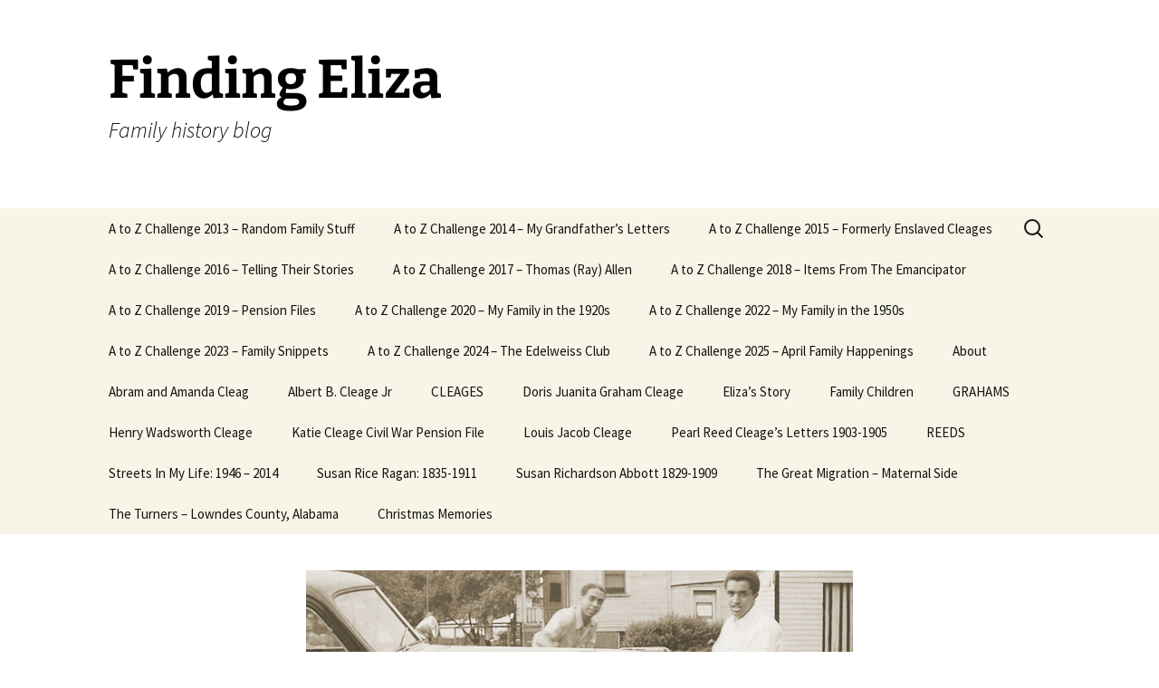

--- FILE ---
content_type: text/html; charset=UTF-8
request_url: https://findingeliza.com/archives/6133
body_size: 14451
content:
<!DOCTYPE html>
<html lang="en-US">
<head>
	<meta charset="UTF-8">
	<meta name="viewport" content="width=device-width, initial-scale=1.0">
	<title>Tennis in the Alley | Finding Eliza</title>
	<link rel="profile" href="https://gmpg.org/xfn/11">
	<link rel="pingback" href="https://findingeliza.com/xmlrpc.php">
	<meta name='robots' content='max-image-preview:large' />
	<style>img:is([sizes="auto" i], [sizes^="auto," i]) { contain-intrinsic-size: 3000px 1500px }</style>
	<link rel="alternate" type="application/rss+xml" title="Finding Eliza &raquo; Feed" href="https://findingeliza.com/feed" />
<link rel="alternate" type="application/rss+xml" title="Finding Eliza &raquo; Comments Feed" href="https://findingeliza.com/comments/feed" />
<link rel="alternate" type="application/rss+xml" title="Finding Eliza &raquo; Tennis in the Alley Comments Feed" href="https://findingeliza.com/archives/6133/feed" />
<script>
window._wpemojiSettings = {"baseUrl":"https:\/\/s.w.org\/images\/core\/emoji\/16.0.1\/72x72\/","ext":".png","svgUrl":"https:\/\/s.w.org\/images\/core\/emoji\/16.0.1\/svg\/","svgExt":".svg","source":{"concatemoji":"https:\/\/findingeliza.com\/wp-includes\/js\/wp-emoji-release.min.js?ver=6.8.3"}};
/*! This file is auto-generated */
!function(s,n){var o,i,e;function c(e){try{var t={supportTests:e,timestamp:(new Date).valueOf()};sessionStorage.setItem(o,JSON.stringify(t))}catch(e){}}function p(e,t,n){e.clearRect(0,0,e.canvas.width,e.canvas.height),e.fillText(t,0,0);var t=new Uint32Array(e.getImageData(0,0,e.canvas.width,e.canvas.height).data),a=(e.clearRect(0,0,e.canvas.width,e.canvas.height),e.fillText(n,0,0),new Uint32Array(e.getImageData(0,0,e.canvas.width,e.canvas.height).data));return t.every(function(e,t){return e===a[t]})}function u(e,t){e.clearRect(0,0,e.canvas.width,e.canvas.height),e.fillText(t,0,0);for(var n=e.getImageData(16,16,1,1),a=0;a<n.data.length;a++)if(0!==n.data[a])return!1;return!0}function f(e,t,n,a){switch(t){case"flag":return n(e,"\ud83c\udff3\ufe0f\u200d\u26a7\ufe0f","\ud83c\udff3\ufe0f\u200b\u26a7\ufe0f")?!1:!n(e,"\ud83c\udde8\ud83c\uddf6","\ud83c\udde8\u200b\ud83c\uddf6")&&!n(e,"\ud83c\udff4\udb40\udc67\udb40\udc62\udb40\udc65\udb40\udc6e\udb40\udc67\udb40\udc7f","\ud83c\udff4\u200b\udb40\udc67\u200b\udb40\udc62\u200b\udb40\udc65\u200b\udb40\udc6e\u200b\udb40\udc67\u200b\udb40\udc7f");case"emoji":return!a(e,"\ud83e\udedf")}return!1}function g(e,t,n,a){var r="undefined"!=typeof WorkerGlobalScope&&self instanceof WorkerGlobalScope?new OffscreenCanvas(300,150):s.createElement("canvas"),o=r.getContext("2d",{willReadFrequently:!0}),i=(o.textBaseline="top",o.font="600 32px Arial",{});return e.forEach(function(e){i[e]=t(o,e,n,a)}),i}function t(e){var t=s.createElement("script");t.src=e,t.defer=!0,s.head.appendChild(t)}"undefined"!=typeof Promise&&(o="wpEmojiSettingsSupports",i=["flag","emoji"],n.supports={everything:!0,everythingExceptFlag:!0},e=new Promise(function(e){s.addEventListener("DOMContentLoaded",e,{once:!0})}),new Promise(function(t){var n=function(){try{var e=JSON.parse(sessionStorage.getItem(o));if("object"==typeof e&&"number"==typeof e.timestamp&&(new Date).valueOf()<e.timestamp+604800&&"object"==typeof e.supportTests)return e.supportTests}catch(e){}return null}();if(!n){if("undefined"!=typeof Worker&&"undefined"!=typeof OffscreenCanvas&&"undefined"!=typeof URL&&URL.createObjectURL&&"undefined"!=typeof Blob)try{var e="postMessage("+g.toString()+"("+[JSON.stringify(i),f.toString(),p.toString(),u.toString()].join(",")+"));",a=new Blob([e],{type:"text/javascript"}),r=new Worker(URL.createObjectURL(a),{name:"wpTestEmojiSupports"});return void(r.onmessage=function(e){c(n=e.data),r.terminate(),t(n)})}catch(e){}c(n=g(i,f,p,u))}t(n)}).then(function(e){for(var t in e)n.supports[t]=e[t],n.supports.everything=n.supports.everything&&n.supports[t],"flag"!==t&&(n.supports.everythingExceptFlag=n.supports.everythingExceptFlag&&n.supports[t]);n.supports.everythingExceptFlag=n.supports.everythingExceptFlag&&!n.supports.flag,n.DOMReady=!1,n.readyCallback=function(){n.DOMReady=!0}}).then(function(){return e}).then(function(){var e;n.supports.everything||(n.readyCallback(),(e=n.source||{}).concatemoji?t(e.concatemoji):e.wpemoji&&e.twemoji&&(t(e.twemoji),t(e.wpemoji)))}))}((window,document),window._wpemojiSettings);
</script>
<link rel='stylesheet' id='SFMCss-css' href='https://findingeliza.com/wp-content/plugins/feedburner-alternative-and-rss-redirect/css/sfm_style.css?ver=6.8.3' media='all' />
<link rel='stylesheet' id='SFMCSS-css' href='https://findingeliza.com/wp-content/plugins/feedburner-alternative-and-rss-redirect/css/sfm_widgetStyle.css?ver=6.8.3' media='all' />
<style id='wp-emoji-styles-inline-css'>

	img.wp-smiley, img.emoji {
		display: inline !important;
		border: none !important;
		box-shadow: none !important;
		height: 1em !important;
		width: 1em !important;
		margin: 0 0.07em !important;
		vertical-align: -0.1em !important;
		background: none !important;
		padding: 0 !important;
	}
</style>
<link rel='stylesheet' id='wp-block-library-css' href='https://findingeliza.com/wp-includes/css/dist/block-library/style.min.css?ver=6.8.3' media='all' />
<style id='wp-block-library-theme-inline-css'>
.wp-block-audio :where(figcaption){color:#555;font-size:13px;text-align:center}.is-dark-theme .wp-block-audio :where(figcaption){color:#ffffffa6}.wp-block-audio{margin:0 0 1em}.wp-block-code{border:1px solid #ccc;border-radius:4px;font-family:Menlo,Consolas,monaco,monospace;padding:.8em 1em}.wp-block-embed :where(figcaption){color:#555;font-size:13px;text-align:center}.is-dark-theme .wp-block-embed :where(figcaption){color:#ffffffa6}.wp-block-embed{margin:0 0 1em}.blocks-gallery-caption{color:#555;font-size:13px;text-align:center}.is-dark-theme .blocks-gallery-caption{color:#ffffffa6}:root :where(.wp-block-image figcaption){color:#555;font-size:13px;text-align:center}.is-dark-theme :root :where(.wp-block-image figcaption){color:#ffffffa6}.wp-block-image{margin:0 0 1em}.wp-block-pullquote{border-bottom:4px solid;border-top:4px solid;color:currentColor;margin-bottom:1.75em}.wp-block-pullquote cite,.wp-block-pullquote footer,.wp-block-pullquote__citation{color:currentColor;font-size:.8125em;font-style:normal;text-transform:uppercase}.wp-block-quote{border-left:.25em solid;margin:0 0 1.75em;padding-left:1em}.wp-block-quote cite,.wp-block-quote footer{color:currentColor;font-size:.8125em;font-style:normal;position:relative}.wp-block-quote:where(.has-text-align-right){border-left:none;border-right:.25em solid;padding-left:0;padding-right:1em}.wp-block-quote:where(.has-text-align-center){border:none;padding-left:0}.wp-block-quote.is-large,.wp-block-quote.is-style-large,.wp-block-quote:where(.is-style-plain){border:none}.wp-block-search .wp-block-search__label{font-weight:700}.wp-block-search__button{border:1px solid #ccc;padding:.375em .625em}:where(.wp-block-group.has-background){padding:1.25em 2.375em}.wp-block-separator.has-css-opacity{opacity:.4}.wp-block-separator{border:none;border-bottom:2px solid;margin-left:auto;margin-right:auto}.wp-block-separator.has-alpha-channel-opacity{opacity:1}.wp-block-separator:not(.is-style-wide):not(.is-style-dots){width:100px}.wp-block-separator.has-background:not(.is-style-dots){border-bottom:none;height:1px}.wp-block-separator.has-background:not(.is-style-wide):not(.is-style-dots){height:2px}.wp-block-table{margin:0 0 1em}.wp-block-table td,.wp-block-table th{word-break:normal}.wp-block-table :where(figcaption){color:#555;font-size:13px;text-align:center}.is-dark-theme .wp-block-table :where(figcaption){color:#ffffffa6}.wp-block-video :where(figcaption){color:#555;font-size:13px;text-align:center}.is-dark-theme .wp-block-video :where(figcaption){color:#ffffffa6}.wp-block-video{margin:0 0 1em}:root :where(.wp-block-template-part.has-background){margin-bottom:0;margin-top:0;padding:1.25em 2.375em}
</style>
<style id='classic-theme-styles-inline-css'>
/*! This file is auto-generated */
.wp-block-button__link{color:#fff;background-color:#32373c;border-radius:9999px;box-shadow:none;text-decoration:none;padding:calc(.667em + 2px) calc(1.333em + 2px);font-size:1.125em}.wp-block-file__button{background:#32373c;color:#fff;text-decoration:none}
</style>
<style id='global-styles-inline-css'>
:root{--wp--preset--aspect-ratio--square: 1;--wp--preset--aspect-ratio--4-3: 4/3;--wp--preset--aspect-ratio--3-4: 3/4;--wp--preset--aspect-ratio--3-2: 3/2;--wp--preset--aspect-ratio--2-3: 2/3;--wp--preset--aspect-ratio--16-9: 16/9;--wp--preset--aspect-ratio--9-16: 9/16;--wp--preset--color--black: #000000;--wp--preset--color--cyan-bluish-gray: #abb8c3;--wp--preset--color--white: #fff;--wp--preset--color--pale-pink: #f78da7;--wp--preset--color--vivid-red: #cf2e2e;--wp--preset--color--luminous-vivid-orange: #ff6900;--wp--preset--color--luminous-vivid-amber: #fcb900;--wp--preset--color--light-green-cyan: #7bdcb5;--wp--preset--color--vivid-green-cyan: #00d084;--wp--preset--color--pale-cyan-blue: #8ed1fc;--wp--preset--color--vivid-cyan-blue: #0693e3;--wp--preset--color--vivid-purple: #9b51e0;--wp--preset--color--dark-gray: #141412;--wp--preset--color--red: #bc360a;--wp--preset--color--medium-orange: #db572f;--wp--preset--color--light-orange: #ea9629;--wp--preset--color--yellow: #fbca3c;--wp--preset--color--dark-brown: #220e10;--wp--preset--color--medium-brown: #722d19;--wp--preset--color--light-brown: #eadaa6;--wp--preset--color--beige: #e8e5ce;--wp--preset--color--off-white: #f7f5e7;--wp--preset--gradient--vivid-cyan-blue-to-vivid-purple: linear-gradient(135deg,rgba(6,147,227,1) 0%,rgb(155,81,224) 100%);--wp--preset--gradient--light-green-cyan-to-vivid-green-cyan: linear-gradient(135deg,rgb(122,220,180) 0%,rgb(0,208,130) 100%);--wp--preset--gradient--luminous-vivid-amber-to-luminous-vivid-orange: linear-gradient(135deg,rgba(252,185,0,1) 0%,rgba(255,105,0,1) 100%);--wp--preset--gradient--luminous-vivid-orange-to-vivid-red: linear-gradient(135deg,rgba(255,105,0,1) 0%,rgb(207,46,46) 100%);--wp--preset--gradient--very-light-gray-to-cyan-bluish-gray: linear-gradient(135deg,rgb(238,238,238) 0%,rgb(169,184,195) 100%);--wp--preset--gradient--cool-to-warm-spectrum: linear-gradient(135deg,rgb(74,234,220) 0%,rgb(151,120,209) 20%,rgb(207,42,186) 40%,rgb(238,44,130) 60%,rgb(251,105,98) 80%,rgb(254,248,76) 100%);--wp--preset--gradient--blush-light-purple: linear-gradient(135deg,rgb(255,206,236) 0%,rgb(152,150,240) 100%);--wp--preset--gradient--blush-bordeaux: linear-gradient(135deg,rgb(254,205,165) 0%,rgb(254,45,45) 50%,rgb(107,0,62) 100%);--wp--preset--gradient--luminous-dusk: linear-gradient(135deg,rgb(255,203,112) 0%,rgb(199,81,192) 50%,rgb(65,88,208) 100%);--wp--preset--gradient--pale-ocean: linear-gradient(135deg,rgb(255,245,203) 0%,rgb(182,227,212) 50%,rgb(51,167,181) 100%);--wp--preset--gradient--electric-grass: linear-gradient(135deg,rgb(202,248,128) 0%,rgb(113,206,126) 100%);--wp--preset--gradient--midnight: linear-gradient(135deg,rgb(2,3,129) 0%,rgb(40,116,252) 100%);--wp--preset--gradient--autumn-brown: linear-gradient(135deg, rgba(226,45,15,1) 0%, rgba(158,25,13,1) 100%);--wp--preset--gradient--sunset-yellow: linear-gradient(135deg, rgba(233,139,41,1) 0%, rgba(238,179,95,1) 100%);--wp--preset--gradient--light-sky: linear-gradient(135deg,rgba(228,228,228,1.0) 0%,rgba(208,225,252,1.0) 100%);--wp--preset--gradient--dark-sky: linear-gradient(135deg,rgba(0,0,0,1.0) 0%,rgba(56,61,69,1.0) 100%);--wp--preset--font-size--small: 13px;--wp--preset--font-size--medium: 20px;--wp--preset--font-size--large: 36px;--wp--preset--font-size--x-large: 42px;--wp--preset--spacing--20: 0.44rem;--wp--preset--spacing--30: 0.67rem;--wp--preset--spacing--40: 1rem;--wp--preset--spacing--50: 1.5rem;--wp--preset--spacing--60: 2.25rem;--wp--preset--spacing--70: 3.38rem;--wp--preset--spacing--80: 5.06rem;--wp--preset--shadow--natural: 6px 6px 9px rgba(0, 0, 0, 0.2);--wp--preset--shadow--deep: 12px 12px 50px rgba(0, 0, 0, 0.4);--wp--preset--shadow--sharp: 6px 6px 0px rgba(0, 0, 0, 0.2);--wp--preset--shadow--outlined: 6px 6px 0px -3px rgba(255, 255, 255, 1), 6px 6px rgba(0, 0, 0, 1);--wp--preset--shadow--crisp: 6px 6px 0px rgba(0, 0, 0, 1);}:where(.is-layout-flex){gap: 0.5em;}:where(.is-layout-grid){gap: 0.5em;}body .is-layout-flex{display: flex;}.is-layout-flex{flex-wrap: wrap;align-items: center;}.is-layout-flex > :is(*, div){margin: 0;}body .is-layout-grid{display: grid;}.is-layout-grid > :is(*, div){margin: 0;}:where(.wp-block-columns.is-layout-flex){gap: 2em;}:where(.wp-block-columns.is-layout-grid){gap: 2em;}:where(.wp-block-post-template.is-layout-flex){gap: 1.25em;}:where(.wp-block-post-template.is-layout-grid){gap: 1.25em;}.has-black-color{color: var(--wp--preset--color--black) !important;}.has-cyan-bluish-gray-color{color: var(--wp--preset--color--cyan-bluish-gray) !important;}.has-white-color{color: var(--wp--preset--color--white) !important;}.has-pale-pink-color{color: var(--wp--preset--color--pale-pink) !important;}.has-vivid-red-color{color: var(--wp--preset--color--vivid-red) !important;}.has-luminous-vivid-orange-color{color: var(--wp--preset--color--luminous-vivid-orange) !important;}.has-luminous-vivid-amber-color{color: var(--wp--preset--color--luminous-vivid-amber) !important;}.has-light-green-cyan-color{color: var(--wp--preset--color--light-green-cyan) !important;}.has-vivid-green-cyan-color{color: var(--wp--preset--color--vivid-green-cyan) !important;}.has-pale-cyan-blue-color{color: var(--wp--preset--color--pale-cyan-blue) !important;}.has-vivid-cyan-blue-color{color: var(--wp--preset--color--vivid-cyan-blue) !important;}.has-vivid-purple-color{color: var(--wp--preset--color--vivid-purple) !important;}.has-black-background-color{background-color: var(--wp--preset--color--black) !important;}.has-cyan-bluish-gray-background-color{background-color: var(--wp--preset--color--cyan-bluish-gray) !important;}.has-white-background-color{background-color: var(--wp--preset--color--white) !important;}.has-pale-pink-background-color{background-color: var(--wp--preset--color--pale-pink) !important;}.has-vivid-red-background-color{background-color: var(--wp--preset--color--vivid-red) !important;}.has-luminous-vivid-orange-background-color{background-color: var(--wp--preset--color--luminous-vivid-orange) !important;}.has-luminous-vivid-amber-background-color{background-color: var(--wp--preset--color--luminous-vivid-amber) !important;}.has-light-green-cyan-background-color{background-color: var(--wp--preset--color--light-green-cyan) !important;}.has-vivid-green-cyan-background-color{background-color: var(--wp--preset--color--vivid-green-cyan) !important;}.has-pale-cyan-blue-background-color{background-color: var(--wp--preset--color--pale-cyan-blue) !important;}.has-vivid-cyan-blue-background-color{background-color: var(--wp--preset--color--vivid-cyan-blue) !important;}.has-vivid-purple-background-color{background-color: var(--wp--preset--color--vivid-purple) !important;}.has-black-border-color{border-color: var(--wp--preset--color--black) !important;}.has-cyan-bluish-gray-border-color{border-color: var(--wp--preset--color--cyan-bluish-gray) !important;}.has-white-border-color{border-color: var(--wp--preset--color--white) !important;}.has-pale-pink-border-color{border-color: var(--wp--preset--color--pale-pink) !important;}.has-vivid-red-border-color{border-color: var(--wp--preset--color--vivid-red) !important;}.has-luminous-vivid-orange-border-color{border-color: var(--wp--preset--color--luminous-vivid-orange) !important;}.has-luminous-vivid-amber-border-color{border-color: var(--wp--preset--color--luminous-vivid-amber) !important;}.has-light-green-cyan-border-color{border-color: var(--wp--preset--color--light-green-cyan) !important;}.has-vivid-green-cyan-border-color{border-color: var(--wp--preset--color--vivid-green-cyan) !important;}.has-pale-cyan-blue-border-color{border-color: var(--wp--preset--color--pale-cyan-blue) !important;}.has-vivid-cyan-blue-border-color{border-color: var(--wp--preset--color--vivid-cyan-blue) !important;}.has-vivid-purple-border-color{border-color: var(--wp--preset--color--vivid-purple) !important;}.has-vivid-cyan-blue-to-vivid-purple-gradient-background{background: var(--wp--preset--gradient--vivid-cyan-blue-to-vivid-purple) !important;}.has-light-green-cyan-to-vivid-green-cyan-gradient-background{background: var(--wp--preset--gradient--light-green-cyan-to-vivid-green-cyan) !important;}.has-luminous-vivid-amber-to-luminous-vivid-orange-gradient-background{background: var(--wp--preset--gradient--luminous-vivid-amber-to-luminous-vivid-orange) !important;}.has-luminous-vivid-orange-to-vivid-red-gradient-background{background: var(--wp--preset--gradient--luminous-vivid-orange-to-vivid-red) !important;}.has-very-light-gray-to-cyan-bluish-gray-gradient-background{background: var(--wp--preset--gradient--very-light-gray-to-cyan-bluish-gray) !important;}.has-cool-to-warm-spectrum-gradient-background{background: var(--wp--preset--gradient--cool-to-warm-spectrum) !important;}.has-blush-light-purple-gradient-background{background: var(--wp--preset--gradient--blush-light-purple) !important;}.has-blush-bordeaux-gradient-background{background: var(--wp--preset--gradient--blush-bordeaux) !important;}.has-luminous-dusk-gradient-background{background: var(--wp--preset--gradient--luminous-dusk) !important;}.has-pale-ocean-gradient-background{background: var(--wp--preset--gradient--pale-ocean) !important;}.has-electric-grass-gradient-background{background: var(--wp--preset--gradient--electric-grass) !important;}.has-midnight-gradient-background{background: var(--wp--preset--gradient--midnight) !important;}.has-small-font-size{font-size: var(--wp--preset--font-size--small) !important;}.has-medium-font-size{font-size: var(--wp--preset--font-size--medium) !important;}.has-large-font-size{font-size: var(--wp--preset--font-size--large) !important;}.has-x-large-font-size{font-size: var(--wp--preset--font-size--x-large) !important;}
:where(.wp-block-post-template.is-layout-flex){gap: 1.25em;}:where(.wp-block-post-template.is-layout-grid){gap: 1.25em;}
:where(.wp-block-columns.is-layout-flex){gap: 2em;}:where(.wp-block-columns.is-layout-grid){gap: 2em;}
:root :where(.wp-block-pullquote){font-size: 1.5em;line-height: 1.6;}
</style>
<link rel='stylesheet' id='twentythirteen-fonts-css' href='https://findingeliza.com/wp-content/themes/twentythirteen/fonts/source-sans-pro-plus-bitter.css?ver=20230328' media='all' />
<link rel='stylesheet' id='genericons-css' href='https://findingeliza.com/wp-content/themes/twentythirteen/genericons/genericons.css?ver=3.0.3' media='all' />
<link rel='stylesheet' id='twentythirteen-style-css' href='https://findingeliza.com/wp-content/themes/twentythirteen/style.css?ver=20250415' media='all' />
<link rel='stylesheet' id='twentythirteen-block-style-css' href='https://findingeliza.com/wp-content/themes/twentythirteen/css/blocks.css?ver=20240520' media='all' />
<!--n2css--><!--n2js--><script src="https://findingeliza.com/wp-includes/js/jquery/jquery.min.js?ver=3.7.1" id="jquery-core-js"></script>
<script src="https://findingeliza.com/wp-includes/js/jquery/jquery-migrate.min.js?ver=3.4.1" id="jquery-migrate-js"></script>
<script src="https://findingeliza.com/wp-content/themes/twentythirteen/js/functions.js?ver=20230526" id="twentythirteen-script-js" defer data-wp-strategy="defer"></script>
<link rel="https://api.w.org/" href="https://findingeliza.com/wp-json/" /><link rel="alternate" title="JSON" type="application/json" href="https://findingeliza.com/wp-json/wp/v2/posts/6133" /><link rel="EditURI" type="application/rsd+xml" title="RSD" href="https://findingeliza.com/xmlrpc.php?rsd" />
<meta name="generator" content="WordPress 6.8.3" />
<link rel="canonical" href="https://findingeliza.com/archives/6133" />
<link rel='shortlink' href='https://findingeliza.com/?p=6133' />
<link rel="alternate" title="oEmbed (JSON)" type="application/json+oembed" href="https://findingeliza.com/wp-json/oembed/1.0/embed?url=https%3A%2F%2Ffindingeliza.com%2Farchives%2F6133" />
<link rel="alternate" title="oEmbed (XML)" type="text/xml+oembed" href="https://findingeliza.com/wp-json/oembed/1.0/embed?url=https%3A%2F%2Ffindingeliza.com%2Farchives%2F6133&#038;format=xml" />
 <meta name="follow.[base64]" content="H2WSBWuFsKw4amLSUNNg"/>		<style type="text/css">
						ol.footnotes>li {list-style-type:decimal;}
						ol.footnotes { color:#666666; }
ol.footnotes li { font-size:80%; }
		</style>
		<meta name="pinterest" content="nopin" />
	<style type="text/css" id="twentythirteen-header-css">
			.site-title,
		.site-description {
			color: #000000;
		}
		</style>
	<link rel="icon" href="https://findingeliza.com/wp-content/uploads/2020/04/cropped-FINDING-ELIZA-LOGO-32x32.jpg" sizes="32x32" />
<link rel="icon" href="https://findingeliza.com/wp-content/uploads/2020/04/cropped-FINDING-ELIZA-LOGO-192x192.jpg" sizes="192x192" />
<link rel="apple-touch-icon" href="https://findingeliza.com/wp-content/uploads/2020/04/cropped-FINDING-ELIZA-LOGO-180x180.jpg" />
<meta name="msapplication-TileImage" content="https://findingeliza.com/wp-content/uploads/2020/04/cropped-FINDING-ELIZA-LOGO-270x270.jpg" />
</head>

<body class="wp-singular post-template-default single single-post postid-6133 single-format-standard wp-embed-responsive wp-theme-twentythirteen single-author">
		<div id="page" class="hfeed site">
		<a class="screen-reader-text skip-link" href="#content">
			Skip to content		</a>
		<header id="masthead" class="site-header">
					<a class="home-link" href="https://findingeliza.com/" rel="home" >
				<h1 class="site-title">Finding Eliza</h1>
				<h2 class="site-description">Family history blog</h2>
			</a>

			<div id="navbar" class="navbar">
				<nav id="site-navigation" class="navigation main-navigation">
					<button class="menu-toggle">Menu</button>
					<div id="primary-menu" class="nav-menu"><ul>
<li class="page_item page-item-28624"><a href="https://findingeliza.com/a-to-z-challenge-2013">A to Z Challenge 2013 &#8211; Random Family Stuff</a></li>
<li class="page_item page-item-28622"><a href="https://findingeliza.com/a-to-z-challenge-2014">A to Z Challenge 2014 &#8211; My Grandfather&#8217;s Letters</a></li>
<li class="page_item page-item-28620"><a href="https://findingeliza.com/a-to-z-challenge-2015">A to Z Challenge 2015 &#8211; Formerly Enslaved Cleages</a></li>
<li class="page_item page-item-28616"><a href="https://findingeliza.com/a-to-z-challenge-2016">A to Z Challenge 2016 &#8211; Telling Their Stories</a></li>
<li class="page_item page-item-28611"><a href="https://findingeliza.com/a-to-z-challenge-2017">A to Z Challenge 2017 &#8211; Thomas (Ray) Allen</a></li>
<li class="page_item page-item-28608"><a href="https://findingeliza.com/a-to-z-challenge-2018">A to Z Challenge 2018 &#8211; Items From The Emancipator</a></li>
<li class="page_item page-item-28600"><a href="https://findingeliza.com/a-to-z-challenge-2019">A to Z Challenge 2019 &#8211; Pension Files</a></li>
<li class="page_item page-item-32872"><a href="https://findingeliza.com/a-to-z-challenge-2020">A to Z Challenge 2020 &#8211; My Family in the 1920s</a></li>
<li class="page_item page-item-37052"><a href="https://findingeliza.com/a-to-z-challenge-2022">A to Z Challenge 2022 &#8211; My Family in the 1950s</a></li>
<li class="page_item page-item-41139"><a href="https://findingeliza.com/a-to-z-challenge-2023">A to Z Challenge 2023 &#8211; Family Snippets</a></li>
<li class="page_item page-item-37413"><a href="https://findingeliza.com/the-edelweiss-club">A to Z Challenge 2024 &#8211; The Edelweiss Club</a></li>
<li class="page_item page-item-46080"><a href="https://findingeliza.com/a-to-z-challenge-2025-april-family-happenings">A to Z Challenge 2025 &#8211; April Family Happenings</a></li>
<li class="page_item page-item-318"><a href="https://findingeliza.com/about">About</a></li>
<li class="page_item page-item-38051"><a href="https://findingeliza.com/abram-and-amanda-cleag">Abram and Amanda Cleag</a></li>
<li class="page_item page-item-30844"><a href="https://findingeliza.com/rev-albert-b-cleage-jr-aka-jaramogi-abebe-ajeman">Albert B. Cleage Jr</a></li>
<li class="page_item page-item-20024"><a href="https://findingeliza.com/my-cleages">CLEAGES</a></li>
<li class="page_item page-item-40116"><a href="https://findingeliza.com/doris-juanita-graham-cleage">Doris Juanita Graham Cleage</a></li>
<li class="page_item page-item-19997"><a href="https://findingeliza.com/elizas-story">Eliza&#8217;s Story</a></li>
<li class="page_item page-item-46351"><a href="https://findingeliza.com/family-children">Family Children</a></li>
<li class="page_item page-item-44710"><a href="https://findingeliza.com/grahams">GRAHAMS</a></li>
<li class="page_item page-item-40199"><a href="https://findingeliza.com/henry-wadsworth-cleage">Henry Wadsworth Cleage</a></li>
<li class="page_item page-item-27599"><a href="https://findingeliza.com/cleage-civil-war-pension-files">Katie Cleage Civil War Pension File</a></li>
<li class="page_item page-item-46715"><a href="https://findingeliza.com/louis-jacob-cleage">Louis Jacob Cleage</a></li>
<li class="page_item page-item-28132"><a href="https://findingeliza.com/pearl-reed-cleages-letters-1903-1905">Pearl Reed Cleage&#8217;s Letters 1903-1905</a></li>
<li class="page_item page-item-20016"><a href="https://findingeliza.com/the-reeds">REEDS</a></li>
<li class="page_item page-item-19999"><a href="https://findingeliza.com/streets-in-my-life-1946-2014">Streets In My Life: 1946 – 2014</a></li>
<li class="page_item page-item-28955"><a href="https://findingeliza.com/susan-rice-ragan-1835-1911">Susan Rice Ragan: 1835-1911</a></li>
<li class="page_item page-item-35100"><a href="https://findingeliza.com/susan-richardson-abbott-1829-1909">Susan Richardson Abbott 1829-1909</a></li>
<li class="page_item page-item-33023"><a href="https://findingeliza.com/the-great-migration">The Great Migration &#8211; Maternal Side</a></li>
<li class="page_item page-item-30724"><a href="https://findingeliza.com/the-turners-lowndes-county-alabama">The Turners &#8211; Lowndes County, Alabama</a></li>
<li class="page_item page-item-20904"><a href="https://findingeliza.com/christmas-memories">Christmas Memories</a></li>
</ul></div>
					<form role="search" method="get" class="search-form" action="https://findingeliza.com/">
				<label>
					<span class="screen-reader-text">Search for:</span>
					<input type="search" class="search-field" placeholder="Search &hellip;" value="" name="s" />
				</label>
				<input type="submit" class="search-submit" value="Search" />
			</form>				</nav><!-- #site-navigation -->
			</div><!-- #navbar -->
		</header><!-- #masthead -->

		<div id="main" class="site-main">

	<div id="primary" class="content-area">
		<div id="content" class="site-content" role="main">

			
				
<article id="post-6133" class="post-6133 post type-post status-publish format-standard has-post-thumbnail hentry category-cleages category-sepia-saturday-2 tag-hugh-cleage">
	<header class="entry-header">
				<div class="entry-thumbnail">
			<img width="604" height="127" src="https://findingeliza.com/wp-content/uploads/2012/06/header_Hugh_pontiac.jpg" class="attachment-post-thumbnail size-post-thumbnail wp-post-image" alt="" decoding="async" fetchpriority="high" srcset="https://findingeliza.com/wp-content/uploads/2012/06/header_Hugh_pontiac.jpg 940w, https://findingeliza.com/wp-content/uploads/2012/06/header_Hugh_pontiac-300x63.jpg 300w" sizes="(max-width: 604px) 100vw, 604px" />		</div>
		
				<h1 class="entry-title">Tennis in the Alley</h1>
		
		<div class="entry-meta">
			<span class="date"><a href="https://findingeliza.com/archives/6133" title="Permalink to Tennis in the Alley" rel="bookmark"><time class="entry-date" datetime="2012-06-27T22:37:51-04:00">June 27, 2012</time></a></span><span class="categories-links"><a href="https://findingeliza.com/archives/category/cleages" rel="category tag">Cleages</a>, <a href="https://findingeliza.com/archives/category/sepia-saturday-2" rel="category tag">sepia saturday</a></span><span class="tags-links"><a href="https://findingeliza.com/archives/tag/hugh-cleage" rel="tag">#Hugh Cleage</a></span><span class="author vcard"><a class="url fn n" href="https://findingeliza.com/archives/author/admin" title="View all posts by Kristin" rel="author">Kristin</a></span>					</div><!-- .entry-meta -->
	</header><!-- .entry-header -->

		<div class="entry-content">
		<p>My Uncle Hugh Cleage playing tennis  in the alley behind their house on Scotten. Seems to be quite dressed up for alley tennis.  I don&#8217;t know  who he is playing with.</p>
<p><a href="https://findingeliza.com/wp-content/uploads/2012/06/hugh_tennis2.jpg"><img decoding="async" class="aligncenter size-full wp-image-6134" title="hugh_tennis2" src="https://findingeliza.com/wp-content/uploads/2012/06/hugh_tennis2.jpg" alt="" width="412" height="816" srcset="https://findingeliza.com/wp-content/uploads/2012/06/hugh_tennis2.jpg 412w, https://findingeliza.com/wp-content/uploads/2012/06/hugh_tennis2-151x300.jpg 151w" sizes="(max-width: 412px) 100vw, 412px" /></a><a href="https://findingeliza.com/wp-content/uploads/2012/06/hugh_tennis.jpg"><img decoding="async" class="aligncenter size-full wp-image-6136" title="hugh_tennis" src="https://findingeliza.com/wp-content/uploads/2012/06/hugh_tennis.jpg" alt="" width="412" height="809" /></a></p>
<figure id="attachment_6135" aria-describedby="caption-attachment-6135" style="width: 300px" class="wp-caption aligncenter"><a href="http://sepiasaturday.blogspot.com/2012/06/sepia-saturday-132-30-june-2012.html" target="_blank" rel="noopener noreferrer"><img loading="lazy" decoding="async" class="wp-image-6135 " title="2012.06W.59" src="https://findingeliza.com/wp-content/uploads/2012/06/2012.06W.59-300x120.jpg" alt="" width="300" height="120" srcset="https://findingeliza.com/wp-content/uploads/2012/06/2012.06W.59-300x120.jpg 300w, https://findingeliza.com/wp-content/uploads/2012/06/2012.06W.59.jpg 320w" sizes="auto, (max-width: 300px) 100vw, 300px" /></a><figcaption id="caption-attachment-6135" class="wp-caption-text">Click to find more Sepia Saturday posts.</figcaption></figure>
<p>&nbsp;</p>
	</div><!-- .entry-content -->
	
	<footer class="entry-meta">
		
			</footer><!-- .entry-meta -->
</article><!-- #post -->
						<nav class="navigation post-navigation">
		<h1 class="screen-reader-text">
			Post navigation		</h1>
		<div class="nav-links">

			<a href="https://findingeliza.com/archives/6109" rel="prev"><span class="meta-nav">&larr;</span> Summer 1949</a>			<a href="https://findingeliza.com/archives/6144" rel="next">Swimming Through the Years <span class="meta-nav">&rarr;</span></a>
		</div><!-- .nav-links -->
	</nav><!-- .navigation -->
						
<div id="comments" class="comments-area">

			<h2 class="comments-title">
			24 thoughts on &ldquo;<span>Tennis in the Alley</span>&rdquo;		</h2>

		<ol class="comment-list">
					<li id="comment-5824" class="comment even thread-even depth-1 parent">
			<article id="div-comment-5824" class="comment-body">
				<footer class="comment-meta">
					<div class="comment-author vcard">
						<img alt='' src='https://secure.gravatar.com/avatar/601126d9eea69898049d612a94d1b46f5a685a8d146b0bf9aaee899e9a4d51a4?s=74&#038;d=mm&#038;r=g' srcset='https://secure.gravatar.com/avatar/601126d9eea69898049d612a94d1b46f5a685a8d146b0bf9aaee899e9a4d51a4?s=148&#038;d=mm&#038;r=g 2x' class='avatar avatar-74 photo' height='74' width='74' loading='lazy' decoding='async'/>						<b class="fn"><a href="http://oregongiftsofcomfortandjoy.blogspot.com" class="url" rel="ugc external nofollow">Kathy Matthews</a></b> <span class="says">says:</span>					</div><!-- .comment-author -->

					<div class="comment-metadata">
						<a href="https://findingeliza.com/archives/6133#comment-5824"><time datetime="2012-06-28T09:57:33-04:00">June 28, 2012 at 9:57 am</time></a>					</div><!-- .comment-metadata -->

									</footer><!-- .comment-meta -->

				<div class="comment-content">
					<p>Great pictures!  Maybe he was doing a photo-shoot?  The spectator under the telephone pole is dressed much more casually.  </p>
<p>Kathy M.</p>
				</div><!-- .comment-content -->

							</article><!-- .comment-body -->
		<ol class="children">
		<li id="comment-5826" class="comment byuser comment-author-admin bypostauthor odd alt depth-2">
			<article id="div-comment-5826" class="comment-body">
				<footer class="comment-meta">
					<div class="comment-author vcard">
						<img src="https://findingeliza.com/wp-content/plugins/user-avatar/user-avatar-pic.php?src=https://findingeliza.com/wp-content/uploads/avatars/1/1745718394-bpfull.jpg&#038;w=74&#038;id=1&#038;random=1745718394" alt="" class=" avatar  avatar-74  photo user-1-avatar" width="74" height="74" />						<b class="fn"><a href="http://findingeliza.com/" class="url" rel="ugc">Kristin</a></b> <span class="says">says:</span>					</div><!-- .comment-author -->

					<div class="comment-metadata">
						<a href="https://findingeliza.com/archives/6133#comment-5826"><time datetime="2012-06-28T10:48:30-04:00">June 28, 2012 at 10:48 am</time></a>					</div><!-- .comment-metadata -->

									</footer><!-- .comment-meta -->

				<div class="comment-content">
					<p>I thought the guy under the telephone pole also had a tennis racket but it might be part of the car. Maybe he was demonstrating for someone. Or maybe he knew I would need a family photo for Sepia Saturday #132 in 2012 and he did it just for me!</p>
				</div><!-- .comment-content -->

							</article><!-- .comment-body -->
		</li><!-- #comment-## -->
</ol><!-- .children -->
</li><!-- #comment-## -->
		<li id="comment-5842" class="comment even thread-odd thread-alt depth-1">
			<article id="div-comment-5842" class="comment-body">
				<footer class="comment-meta">
					<div class="comment-author vcard">
						<img alt='' src='https://secure.gravatar.com/avatar/3a4301154081099c2a9aafccb3ba84c5f650939b0d615ef8d697a3040ed38267?s=74&#038;d=mm&#038;r=g' srcset='https://secure.gravatar.com/avatar/3a4301154081099c2a9aafccb3ba84c5f650939b0d615ef8d697a3040ed38267?s=148&#038;d=mm&#038;r=g 2x' class='avatar avatar-74 photo' height='74' width='74' loading='lazy' decoding='async'/>						<b class="fn"><a href="http://postcardy.blogspot.com/" class="url" rel="ugc external nofollow">postcardy</a></b> <span class="says">says:</span>					</div><!-- .comment-author -->

					<div class="comment-metadata">
						<a href="https://findingeliza.com/archives/6133#comment-5842"><time datetime="2012-06-28T15:28:54-04:00">June 28, 2012 at 3:28 pm</time></a>					</div><!-- .comment-metadata -->

									</footer><!-- .comment-meta -->

				<div class="comment-content">
					<p>That does look like unusual tennis attire.</p>
				</div><!-- .comment-content -->

							</article><!-- .comment-body -->
		</li><!-- #comment-## -->
		<li id="comment-5844" class="comment odd alt thread-even depth-1 parent">
			<article id="div-comment-5844" class="comment-body">
				<footer class="comment-meta">
					<div class="comment-author vcard">
						<img alt='' src='https://secure.gravatar.com/avatar/6924b2f3e518f21b0f78de393e56b8cda704b26c4581ee6316452c8142c9053c?s=74&#038;d=mm&#038;r=g' srcset='https://secure.gravatar.com/avatar/6924b2f3e518f21b0f78de393e56b8cda704b26c4581ee6316452c8142c9053c?s=148&#038;d=mm&#038;r=g 2x' class='avatar avatar-74 photo' height='74' width='74' loading='lazy' decoding='async'/>						<b class="fn">Nancy Javier</b> <span class="says">says:</span>					</div><!-- .comment-author -->

					<div class="comment-metadata">
						<a href="https://findingeliza.com/archives/6133#comment-5844"><time datetime="2012-06-28T17:30:08-04:00">June 28, 2012 at 5:30 pm</time></a>					</div><!-- .comment-metadata -->

									</footer><!-- .comment-meta -->

				<div class="comment-content">
					<p>Hi Kristin,<br />
Great pics. I think the other guy is definitely holding a tennis racket. They look like they&#8217;re actually playing a game the way they&#8217;re spaced out. But your uncle really should get a good pair of Addidas shoes! Playing in those good shoes in the alley would have ruined his shine.<br />
Nancy</p>
				</div><!-- .comment-content -->

							</article><!-- .comment-body -->
		<ol class="children">
		<li id="comment-5871" class="comment byuser comment-author-admin bypostauthor even depth-2">
			<article id="div-comment-5871" class="comment-body">
				<footer class="comment-meta">
					<div class="comment-author vcard">
						<img src="https://findingeliza.com/wp-content/plugins/user-avatar/user-avatar-pic.php?src=https://findingeliza.com/wp-content/uploads/avatars/1/1745718394-bpfull.jpg&#038;w=74&#038;id=1&#038;random=1745718394" alt="" class=" avatar  avatar-74  photo user-1-avatar" width="74" height="74" />						<b class="fn"><a href="http://findingeliza.com/" class="url" rel="ugc">Kristin</a></b> <span class="says">says:</span>					</div><!-- .comment-author -->

					<div class="comment-metadata">
						<a href="https://findingeliza.com/archives/6133#comment-5871"><time datetime="2012-06-29T10:31:31-04:00">June 29, 2012 at 10:31 am</time></a>					</div><!-- .comment-metadata -->

									</footer><!-- .comment-meta -->

				<div class="comment-content">
					<p>Did they even have addidas shoes in the 1940s?  ;-D</p>
				</div><!-- .comment-content -->

							</article><!-- .comment-body -->
		</li><!-- #comment-## -->
</ol><!-- .children -->
</li><!-- #comment-## -->
		<li id="comment-5866" class="comment odd alt thread-odd thread-alt depth-1 parent">
			<article id="div-comment-5866" class="comment-body">
				<footer class="comment-meta">
					<div class="comment-author vcard">
						<img alt='' src='https://secure.gravatar.com/avatar/dacb686ed9cdd9c01b9851335f35c5255d52ca87d44d19669919fa33e96e0c70?s=74&#038;d=mm&#038;r=g' srcset='https://secure.gravatar.com/avatar/dacb686ed9cdd9c01b9851335f35c5255d52ca87d44d19669919fa33e96e0c70?s=148&#038;d=mm&#038;r=g 2x' class='avatar avatar-74 photo' height='74' width='74' loading='lazy' decoding='async'/>						<b class="fn"><a href="http://jollettetc.blogspot.com" class="url" rel="ugc external nofollow">Wendy</a></b> <span class="says">says:</span>					</div><!-- .comment-author -->

					<div class="comment-metadata">
						<a href="https://findingeliza.com/archives/6133#comment-5866"><time datetime="2012-06-29T07:11:15-04:00">June 29, 2012 at 7:11 am</time></a>					</div><!-- .comment-metadata -->

									</footer><!-- .comment-meta -->

				<div class="comment-content">
					<p>I think your uncle was on his way somewhere else and stopped to show the other guy how it&#8217;s done.  He seems to have a good backhand.</p>
				</div><!-- .comment-content -->

							</article><!-- .comment-body -->
		<ol class="children">
		<li id="comment-5872" class="comment byuser comment-author-admin bypostauthor even depth-2">
			<article id="div-comment-5872" class="comment-body">
				<footer class="comment-meta">
					<div class="comment-author vcard">
						<img src="https://findingeliza.com/wp-content/plugins/user-avatar/user-avatar-pic.php?src=https://findingeliza.com/wp-content/uploads/avatars/1/1745718394-bpfull.jpg&#038;w=74&#038;id=1&#038;random=1745718394" alt="" class=" avatar  avatar-74  photo user-1-avatar" width="74" height="74" />						<b class="fn"><a href="http://findingeliza.com/" class="url" rel="ugc">Kristin</a></b> <span class="says">says:</span>					</div><!-- .comment-author -->

					<div class="comment-metadata">
						<a href="https://findingeliza.com/archives/6133#comment-5872"><time datetime="2012-06-29T10:31:53-04:00">June 29, 2012 at 10:31 am</time></a>					</div><!-- .comment-metadata -->

									</footer><!-- .comment-meta -->

				<div class="comment-content">
					<p>Sounds reasonable.</p>
				</div><!-- .comment-content -->

							</article><!-- .comment-body -->
		</li><!-- #comment-## -->
</ol><!-- .children -->
</li><!-- #comment-## -->
		<li id="comment-5868" class="comment odd alt thread-even depth-1">
			<article id="div-comment-5868" class="comment-body">
				<footer class="comment-meta">
					<div class="comment-author vcard">
						<img alt='' src='https://secure.gravatar.com/avatar/1698cd5b29653521418f2f85b9dd983913cbbc35cf345512f0de8f363265ec9b?s=74&#038;d=mm&#038;r=g' srcset='https://secure.gravatar.com/avatar/1698cd5b29653521418f2f85b9dd983913cbbc35cf345512f0de8f363265ec9b?s=148&#038;d=mm&#038;r=g 2x' class='avatar avatar-74 photo' height='74' width='74' loading='lazy' decoding='async'/>						<b class="fn">Little Nell</b> <span class="says">says:</span>					</div><!-- .comment-author -->

					<div class="comment-metadata">
						<a href="https://findingeliza.com/archives/6133#comment-5868"><time datetime="2012-06-29T08:54:42-04:00">June 29, 2012 at 8:54 am</time></a>					</div><!-- .comment-metadata -->

									</footer><!-- .comment-meta -->

				<div class="comment-content">
					<p>Yes it looks as if he just couldn’t resist a quick demonstration before he put his jacket back on and went on his way to wherever he was going!</p>
				</div><!-- .comment-content -->

							</article><!-- .comment-body -->
		</li><!-- #comment-## -->
		<li id="comment-5876" class="comment even thread-odd thread-alt depth-1 parent">
			<article id="div-comment-5876" class="comment-body">
				<footer class="comment-meta">
					<div class="comment-author vcard">
						<img alt='' src='https://secure.gravatar.com/avatar/b351f5a771ad4d71c6666e776aad04d5397e55ac999dcd02b046c030fd117a5d?s=74&#038;d=mm&#038;r=g' srcset='https://secure.gravatar.com/avatar/b351f5a771ad4d71c6666e776aad04d5397e55ac999dcd02b046c030fd117a5d?s=148&#038;d=mm&#038;r=g 2x' class='avatar avatar-74 photo' height='74' width='74' loading='lazy' decoding='async'/>						<b class="fn"><a href="http://www.bobscotney.blogspot.com" class="url" rel="ugc external nofollow">Bob Scotney</a></b> <span class="says">says:</span>					</div><!-- .comment-author -->

					<div class="comment-metadata">
						<a href="https://findingeliza.com/archives/6133#comment-5876"><time datetime="2012-06-29T14:10:22-04:00">June 29, 2012 at 2:10 pm</time></a>					</div><!-- .comment-metadata -->

									</footer><!-- .comment-meta -->

				<div class="comment-content">
					<p>Your uncle&#8217;s heels are not practical unless it is a demonstration of how to play. Smart man.</p>
				</div><!-- .comment-content -->

							</article><!-- .comment-body -->
		<ol class="children">
		<li id="comment-5878" class="comment byuser comment-author-admin bypostauthor odd alt depth-2">
			<article id="div-comment-5878" class="comment-body">
				<footer class="comment-meta">
					<div class="comment-author vcard">
						<img src="https://findingeliza.com/wp-content/plugins/user-avatar/user-avatar-pic.php?src=https://findingeliza.com/wp-content/uploads/avatars/1/1745718394-bpfull.jpg&#038;w=74&#038;id=1&#038;random=1745718394" alt="" class=" avatar  avatar-74  photo user-1-avatar" width="74" height="74" />						<b class="fn"><a href="http://findingeliza.com/" class="url" rel="ugc">Kristin</a></b> <span class="says">says:</span>					</div><!-- .comment-author -->

					<div class="comment-metadata">
						<a href="https://findingeliza.com/archives/6133#comment-5878"><time datetime="2012-06-29T15:28:20-04:00">June 29, 2012 at 3:28 pm</time></a>					</div><!-- .comment-metadata -->

									</footer><!-- .comment-meta -->

				<div class="comment-content">
					<p>I agree with everybody who says it&#8217;s a demo.</p>
				</div><!-- .comment-content -->

							</article><!-- .comment-body -->
		</li><!-- #comment-## -->
</ol><!-- .children -->
</li><!-- #comment-## -->
		<li id="comment-5879" class="comment even thread-even depth-1">
			<article id="div-comment-5879" class="comment-body">
				<footer class="comment-meta">
					<div class="comment-author vcard">
						<img alt='' src='https://secure.gravatar.com/avatar/d7baa60424c259a59d5bce4dd6e8b529c2bbb2fec711d5d50a81d080865d4f4c?s=74&#038;d=mm&#038;r=g' srcset='https://secure.gravatar.com/avatar/d7baa60424c259a59d5bce4dd6e8b529c2bbb2fec711d5d50a81d080865d4f4c?s=148&#038;d=mm&#038;r=g 2x' class='avatar avatar-74 photo' height='74' width='74' loading='lazy' decoding='async'/>						<b class="fn"><a href="http://titania-everydayblogspotcom.blogspot.com.au/" class="url" rel="ugc external nofollow">Titania</a></b> <span class="says">says:</span>					</div><!-- .comment-author -->

					<div class="comment-metadata">
						<a href="https://findingeliza.com/archives/6133#comment-5879"><time datetime="2012-06-29T15:37:16-04:00">June 29, 2012 at 3:37 pm</time></a>					</div><!-- .comment-metadata -->

									</footer><!-- .comment-meta -->

				<div class="comment-content">
					<p>I think  he showed a few kids how to  play!  That&#8217;s what adults used to do with cricket or any other ball game. Lovely old photo.</p>
				</div><!-- .comment-content -->

							</article><!-- .comment-body -->
		</li><!-- #comment-## -->
		<li id="comment-5893" class="comment odd alt thread-odd thread-alt depth-1 parent">
			<article id="div-comment-5893" class="comment-body">
				<footer class="comment-meta">
					<div class="comment-author vcard">
						<img alt='' src='https://secure.gravatar.com/avatar/8c810dc634c1e047f46ba3b5a12fda354a7d7a96ee1572ab1f082eca68fe402f?s=74&#038;d=mm&#038;r=g' srcset='https://secure.gravatar.com/avatar/8c810dc634c1e047f46ba3b5a12fda354a7d7a96ee1572ab1f082eca68fe402f?s=148&#038;d=mm&#038;r=g 2x' class='avatar avatar-74 photo' height='74' width='74' loading='lazy' decoding='async'/>						<b class="fn"><a href="http://shazlex.blogspot.com.au/" class="url" rel="ugc external nofollow">Sharon</a></b> <span class="says">says:</span>					</div><!-- .comment-author -->

					<div class="comment-metadata">
						<a href="https://findingeliza.com/archives/6133#comment-5893"><time datetime="2012-06-30T01:52:07-04:00">June 30, 2012 at 1:52 am</time></a>					</div><!-- .comment-metadata -->

									</footer><!-- .comment-meta -->

				<div class="comment-content">
					<p>Just a guess but it seems set up to me?  Maybe he was modelling the suit and emphasising how comfortable it was?   Look at the angle of the photos.  One is taken from high up and the other from low so they don&#8217;t seem like just snapshots to me.</p>
				</div><!-- .comment-content -->

							</article><!-- .comment-body -->
		<ol class="children">
		<li id="comment-5904" class="comment byuser comment-author-admin bypostauthor even depth-2">
			<article id="div-comment-5904" class="comment-body">
				<footer class="comment-meta">
					<div class="comment-author vcard">
						<img src="https://findingeliza.com/wp-content/plugins/user-avatar/user-avatar-pic.php?src=https://findingeliza.com/wp-content/uploads/avatars/1/1745718394-bpfull.jpg&#038;w=74&#038;id=1&#038;random=1745718394" alt="" class=" avatar  avatar-74  photo user-1-avatar" width="74" height="74" />						<b class="fn"><a href="http://findingeliza.com/" class="url" rel="ugc">Kristin</a></b> <span class="says">says:</span>					</div><!-- .comment-author -->

					<div class="comment-metadata">
						<a href="https://findingeliza.com/archives/6133#comment-5904"><time datetime="2012-06-30T09:33:28-04:00">June 30, 2012 at 9:33 am</time></a>					</div><!-- .comment-metadata -->

									</footer><!-- .comment-meta -->

				<div class="comment-content">
					<p>My father and his brothers were serious about taking photos, using different angles, light, shadows, etc. Could have been just another day of photos in the Cleage household.</p>
				</div><!-- .comment-content -->

							</article><!-- .comment-body -->
		</li><!-- #comment-## -->
</ol><!-- .children -->
</li><!-- #comment-## -->
		<li id="comment-5894" class="comment odd alt thread-even depth-1">
			<article id="div-comment-5894" class="comment-body">
				<footer class="comment-meta">
					<div class="comment-author vcard">
						<img alt='' src='https://secure.gravatar.com/avatar/0cd16880fe642321e2b5e6ccc80235cde8b7edb7ba13ceccfad82e38ec49e36e?s=74&#038;d=mm&#038;r=g' srcset='https://secure.gravatar.com/avatar/0cd16880fe642321e2b5e6ccc80235cde8b7edb7ba13ceccfad82e38ec49e36e?s=148&#038;d=mm&#038;r=g 2x' class='avatar avatar-74 photo' height='74' width='74' loading='lazy' decoding='async'/>						<b class="fn"><a href="http://square-sunshine.blogspot.com/" class="url" rel="ugc external nofollow">Martin</a></b> <span class="says">says:</span>					</div><!-- .comment-author -->

					<div class="comment-metadata">
						<a href="https://findingeliza.com/archives/6133#comment-5894"><time datetime="2012-06-30T03:29:41-04:00">June 30, 2012 at 3:29 am</time></a>					</div><!-- .comment-metadata -->

									</footer><!-- .comment-meta -->

				<div class="comment-content">
					<p>Roger Federer would approve of his sartorial elegance.</p>
				</div><!-- .comment-content -->

							</article><!-- .comment-body -->
		</li><!-- #comment-## -->
		<li id="comment-5912" class="comment even thread-odd thread-alt depth-1">
			<article id="div-comment-5912" class="comment-body">
				<footer class="comment-meta">
					<div class="comment-author vcard">
						<img alt='' src='https://secure.gravatar.com/avatar/e52e9e2b3a6752490276805aac3442e361784312c50ecad5b066f81d75db19f5?s=74&#038;d=mm&#038;r=g' srcset='https://secure.gravatar.com/avatar/e52e9e2b3a6752490276805aac3442e361784312c50ecad5b066f81d75db19f5?s=148&#038;d=mm&#038;r=g 2x' class='avatar avatar-74 photo' height='74' width='74' loading='lazy' decoding='async'/>						<b class="fn"><a href="http://araftofapples.blogspot.com" class="url" rel="ugc external nofollow">Joy</a></b> <span class="says">says:</span>					</div><!-- .comment-author -->

					<div class="comment-metadata">
						<a href="https://findingeliza.com/archives/6133#comment-5912"><time datetime="2012-06-30T13:52:57-04:00">June 30, 2012 at 1:52 pm</time></a>					</div><!-- .comment-metadata -->

									</footer><!-- .comment-meta -->

				<div class="comment-content">
					<p>Much more elegant than shorts and T-shirts.   Love the shadows in the photos.</p>
				</div><!-- .comment-content -->

							</article><!-- .comment-body -->
		</li><!-- #comment-## -->
		<li id="comment-5919" class="comment odd alt thread-even depth-1">
			<article id="div-comment-5919" class="comment-body">
				<footer class="comment-meta">
					<div class="comment-author vcard">
						<img alt='' src='https://secure.gravatar.com/avatar/5603fac826a2c8ac0c71d802e12f0961e70d328397cbcdba270cab82fc20daaf?s=74&#038;d=mm&#038;r=g' srcset='https://secure.gravatar.com/avatar/5603fac826a2c8ac0c71d802e12f0961e70d328397cbcdba270cab82fc20daaf?s=148&#038;d=mm&#038;r=g 2x' class='avatar avatar-74 photo' height='74' width='74' loading='lazy' decoding='async'/>						<b class="fn"><a href="http://temposenzatempo.blogspot.com" class="url" rel="ugc external nofollow">Mike Brubaker</a></b> <span class="says">says:</span>					</div><!-- .comment-author -->

					<div class="comment-metadata">
						<a href="https://findingeliza.com/archives/6133#comment-5919"><time datetime="2012-06-30T22:29:40-04:00">June 30, 2012 at 10:29 pm</time></a>					</div><!-- .comment-metadata -->

									</footer><!-- .comment-meta -->

				<div class="comment-content">
					<p>Wonderful snapshots. If I had a new tennis racket to show off, I&#8217;d take it outside to test the swing, maybe hit a ball off the garage wall.</p>
				</div><!-- .comment-content -->

							</article><!-- .comment-body -->
		</li><!-- #comment-## -->
		<li id="comment-5922" class="comment even thread-odd thread-alt depth-1 parent">
			<article id="div-comment-5922" class="comment-body">
				<footer class="comment-meta">
					<div class="comment-author vcard">
						<img alt='' src='https://secure.gravatar.com/avatar/dbac3cc2df413acfc2c71774f1220b68996d186c3d6292493f9506f010426e45?s=74&#038;d=mm&#038;r=g' srcset='https://secure.gravatar.com/avatar/dbac3cc2df413acfc2c71774f1220b68996d186c3d6292493f9506f010426e45?s=148&#038;d=mm&#038;r=g 2x' class='avatar avatar-74 photo' height='74' width='74' loading='lazy' decoding='async'/>						<b class="fn"><a href="http://janasgenealogyandfamilyhistory.blogspot.com/" class="url" rel="ugc external nofollow">Jana Last</a></b> <span class="says">says:</span>					</div><!-- .comment-author -->

					<div class="comment-metadata">
						<a href="https://findingeliza.com/archives/6133#comment-5922"><time datetime="2012-06-30T23:50:46-04:00">June 30, 2012 at 11:50 pm</time></a>					</div><!-- .comment-metadata -->

									</footer><!-- .comment-meta -->

				<div class="comment-content">
					<p>Great photos!  I like Titania&#8217;s idea of him showing some kids how to play.  That seems like a plausible explanation.</p>
				</div><!-- .comment-content -->

							</article><!-- .comment-body -->
		<ol class="children">
		<li id="comment-5923" class="comment byuser comment-author-admin bypostauthor odd alt depth-2">
			<article id="div-comment-5923" class="comment-body">
				<footer class="comment-meta">
					<div class="comment-author vcard">
						<img src="https://findingeliza.com/wp-content/plugins/user-avatar/user-avatar-pic.php?src=https://findingeliza.com/wp-content/uploads/avatars/1/1745718394-bpfull.jpg&#038;w=74&#038;id=1&#038;random=1745718394" alt="" class=" avatar  avatar-74  photo user-1-avatar" width="74" height="74" />						<b class="fn"><a href="http://findingeliza.com/" class="url" rel="ugc">Kristin</a></b> <span class="says">says:</span>					</div><!-- .comment-author -->

					<div class="comment-metadata">
						<a href="https://findingeliza.com/archives/6133#comment-5923"><time datetime="2012-07-01T00:01:21-04:00">July 1, 2012 at 12:01 am</time></a>					</div><!-- .comment-metadata -->

									</footer><!-- .comment-meta -->

				<div class="comment-content">
					<p>Maybe but there are no kids in sight.</p>
				</div><!-- .comment-content -->

							</article><!-- .comment-body -->
		</li><!-- #comment-## -->
</ol><!-- .children -->
</li><!-- #comment-## -->
		<li id="comment-5931" class="comment even thread-even depth-1">
			<article id="div-comment-5931" class="comment-body">
				<footer class="comment-meta">
					<div class="comment-author vcard">
						<img alt='' src='https://secure.gravatar.com/avatar/418e2712d0c746f1f3405b3213b338709d83a45177a0e26e7521e75cc51f5f51?s=74&#038;d=mm&#038;r=g' srcset='https://secure.gravatar.com/avatar/418e2712d0c746f1f3405b3213b338709d83a45177a0e26e7521e75cc51f5f51?s=148&#038;d=mm&#038;r=g 2x' class='avatar avatar-74 photo' height='74' width='74' loading='lazy' decoding='async'/>						<b class="fn">Karen S.</b> <span class="says">says:</span>					</div><!-- .comment-author -->

					<div class="comment-metadata">
						<a href="https://findingeliza.com/archives/6133#comment-5931"><time datetime="2012-07-01T16:32:23-04:00">July 1, 2012 at 4:32 pm</time></a>					</div><!-- .comment-metadata -->

									</footer><!-- .comment-meta -->

				<div class="comment-content">
					<p>What a handsome man, he seems to be ready for something far more important and dashing then just tennis!</p>
				</div><!-- .comment-content -->

							</article><!-- .comment-body -->
		</li><!-- #comment-## -->
		<li id="comment-5943" class="comment odd alt thread-odd thread-alt depth-1">
			<article id="div-comment-5943" class="comment-body">
				<footer class="comment-meta">
					<div class="comment-author vcard">
						<img alt='' src='https://secure.gravatar.com/avatar/12338ac01cff9d2279f23a7ae8ab73ee55cd1a050f1104f91a7a20a8c8dbe23d?s=74&#038;d=mm&#038;r=g' srcset='https://secure.gravatar.com/avatar/12338ac01cff9d2279f23a7ae8ab73ee55cd1a050f1104f91a7a20a8c8dbe23d?s=148&#038;d=mm&#038;r=g 2x' class='avatar avatar-74 photo' height='74' width='74' loading='lazy' decoding='async'/>						<b class="fn"><a href="http://www.beeskneesdaily.com" class="url" rel="ugc external nofollow">Queen Bee</a></b> <span class="says">says:</span>					</div><!-- .comment-author -->

					<div class="comment-metadata">
						<a href="https://findingeliza.com/archives/6133#comment-5943"><time datetime="2012-07-01T22:09:12-04:00">July 1, 2012 at 10:09 pm</time></a>					</div><!-- .comment-metadata -->

									</footer><!-- .comment-meta -->

				<div class="comment-content">
					<p>You have such a fun and interesting assortment of family photos to fit every Sepia Saturday theme.  Wonder if this pic was taken on a Sunday after church?</p>
				</div><!-- .comment-content -->

							</article><!-- .comment-body -->
		</li><!-- #comment-## -->
		<li id="comment-5945" class="comment even thread-even depth-1">
			<article id="div-comment-5945" class="comment-body">
				<footer class="comment-meta">
					<div class="comment-author vcard">
						<img alt='' src='https://secure.gravatar.com/avatar/526813e050b02e3c00ae4e6dccdc4d2efc910e06852272d3e5759eda3411baf4?s=74&#038;d=mm&#038;r=g' srcset='https://secure.gravatar.com/avatar/526813e050b02e3c00ae4e6dccdc4d2efc910e06852272d3e5759eda3411baf4?s=148&#038;d=mm&#038;r=g 2x' class='avatar avatar-74 photo' height='74' width='74' loading='lazy' decoding='async'/>						<b class="fn"><a href="http://thepapercollector.blogspot.com/" class="url" rel="ugc external nofollow">Linda</a></b> <span class="says">says:</span>					</div><!-- .comment-author -->

					<div class="comment-metadata">
						<a href="https://findingeliza.com/archives/6133#comment-5945"><time datetime="2012-07-02T00:49:40-04:00">July 2, 2012 at 12:49 am</time></a>					</div><!-- .comment-metadata -->

									</footer><!-- .comment-meta -->

				<div class="comment-content">
					<p>You have the most amazing natural, unposed pictures in your family album, I have too many where everyone is saying &#8220;cheese.&#8221;</p>
				</div><!-- .comment-content -->

							</article><!-- .comment-body -->
		</li><!-- #comment-## -->
		<li id="comment-5976" class="comment odd alt thread-odd thread-alt depth-1">
			<article id="div-comment-5976" class="comment-body">
				<footer class="comment-meta">
					<div class="comment-author vcard">
						<img alt='' src='https://secure.gravatar.com/avatar/b61446993ae1111a7b799573580b883248c3b0436dae06a154544841e097124a?s=74&#038;d=mm&#038;r=g' srcset='https://secure.gravatar.com/avatar/b61446993ae1111a7b799573580b883248c3b0436dae06a154544841e097124a?s=148&#038;d=mm&#038;r=g 2x' class='avatar avatar-74 photo' height='74' width='74' loading='lazy' decoding='async'/>						<b class="fn"><a href="http://nancysfamilyhistoryblog.blogspot.com" class="url" rel="ugc external nofollow">Nancy</a></b> <span class="says">says:</span>					</div><!-- .comment-author -->

					<div class="comment-metadata">
						<a href="https://findingeliza.com/archives/6133#comment-5976"><time datetime="2012-07-02T23:48:49-04:00">July 2, 2012 at 11:48 pm</time></a>					</div><!-- .comment-metadata -->

									</footer><!-- .comment-meta -->

				<div class="comment-content">
					<p>Kristin, I am always so impressed with your photographs.  You have so many, such a variety of subjects, and they are so good!</p>
				</div><!-- .comment-content -->

							</article><!-- .comment-body -->
		</li><!-- #comment-## -->
		<li id="comment-5986" class="comment byuser comment-author-admin bypostauthor even thread-even depth-1">
			<article id="div-comment-5986" class="comment-body">
				<footer class="comment-meta">
					<div class="comment-author vcard">
						<img src="https://findingeliza.com/wp-content/plugins/user-avatar/user-avatar-pic.php?src=https://findingeliza.com/wp-content/uploads/avatars/1/1745718394-bpfull.jpg&#038;w=74&#038;id=1&#038;random=1745718394" alt="" class=" avatar  avatar-74  photo user-1-avatar" width="74" height="74" />						<b class="fn"><a href="http://findingeliza.com/" class="url" rel="ugc">Kristin</a></b> <span class="says">says:</span>					</div><!-- .comment-author -->

					<div class="comment-metadata">
						<a href="https://findingeliza.com/archives/6133#comment-5986"><time datetime="2012-07-03T08:24:40-04:00">July 3, 2012 at 8:24 am</time></a>					</div><!-- .comment-metadata -->

									</footer><!-- .comment-meta -->

				<div class="comment-content">
					<p>yes, folks, I was blessed with a family that took so many photos, were good at it, had subjects who didn&#8217;t always pose and saved the photos! Hope I can do as well for future family members.</p>
				</div><!-- .comment-content -->

							</article><!-- .comment-body -->
		</li><!-- #comment-## -->
		<li id="comment-6042" class="comment odd alt thread-odd thread-alt depth-1">
			<article id="div-comment-6042" class="comment-body">
				<footer class="comment-meta">
					<div class="comment-author vcard">
						<img alt='' src='https://secure.gravatar.com/avatar/dcede62c8feacec20c7039dfd4d148cc8270e3c92411612284df8bda9dba40ed?s=74&#038;d=mm&#038;r=g' srcset='https://secure.gravatar.com/avatar/dcede62c8feacec20c7039dfd4d148cc8270e3c92411612284df8bda9dba40ed?s=148&#038;d=mm&#038;r=g 2x' class='avatar avatar-74 photo' height='74' width='74' loading='lazy' decoding='async'/>						<b class="fn"><a href="http://forgottenfacesandlongagoplaces.blogspot.com" class="url" rel="ugc external nofollow">Teresa Wilson Rogers</a></b> <span class="says">says:</span>					</div><!-- .comment-author -->

					<div class="comment-metadata">
						<a href="https://findingeliza.com/archives/6133#comment-6042"><time datetime="2012-07-04T15:07:18-04:00">July 4, 2012 at 3:07 pm</time></a>					</div><!-- .comment-metadata -->

									</footer><!-- .comment-meta -->

				<div class="comment-content">
					<p>Definitely unusual tennis attire &#8211; maybe just letting off a little steam at the end of the day or just showing someone else how it was done!</p>
				</div><!-- .comment-content -->

							</article><!-- .comment-body -->
		</li><!-- #comment-## -->
		</ol><!-- .comment-list -->

		
				<p class="no-comments">Comments are closed.</p>
		
	
	
</div><!-- #comments -->

			
		</div><!-- #content -->
	</div><!-- #primary -->


		</div><!-- #main -->
		<footer id="colophon" class="site-footer">
				<div id="secondary" class="sidebar-container" role="complementary">
		<div class="widget-area">
			<aside id="text-42" class="widget widget_text">			<div class="textwidget"><p><img decoding="async" src="https://findingeliza.com/wp-content/uploads/2011/01/celia_APPROVED.jpg" /></p>
</div>
		</aside><aside id="block-12" class="widget widget_block"><style>
.followit--follow-form-container[attr-a][attr-b][attr-c][attr-d][attr-e][attr-f] .form-preview {
  display: flex !important;
  flex-direction: column !important;
  justify-content: center !important;
  margin-top: 30px !important;
  padding: clamp(17px, 5%, 40px) clamp(17px, 7%, 50px) !important;
  max-width: none !important;
  border-radius: 6px !important;
  box-shadow: 0 5px 25px rgba(34, 60, 47, 0.25) !important;
}
.followit--follow-form-container[attr-a][attr-b][attr-c][attr-d][attr-e][attr-f] .form-preview,
.followit--follow-form-container[attr-a][attr-b][attr-c][attr-d][attr-e][attr-f] .form-preview *{
  box-sizing: border-box !important;
}
.followit--follow-form-container[attr-a][attr-b][attr-c][attr-d][attr-e][attr-f] .form-preview .preview-heading {
  width: 100% !important;
}
.followit--follow-form-container[attr-a][attr-b][attr-c][attr-d][attr-e][attr-f] .form-preview .preview-heading h5{
  margin-top: 0 !important;
  margin-bottom: 0 !important;
}
.followit--follow-form-container[attr-a][attr-b][attr-c][attr-d][attr-e][attr-f] .form-preview .preview-input-field {
  margin-top: 20px !important;
  width: 100% !important;
}
.followit--follow-form-container[attr-a][attr-b][attr-c][attr-d][attr-e][attr-f] .form-preview .preview-input-field input {
  width: 100% !important;
  height: 40px !important;
  border-radius: 6px !important;
  border: 2px solid #e9e8e8 !important;
  background-color: #fff !important;
  outline: none !important;
}
.followit--follow-form-container[attr-a][attr-b][attr-c][attr-d][attr-e][attr-f] .form-preview .preview-input-field input {
  color: #000000 !important;
  font-family: "Montserrat" !important;
  font-size: 14px !important;
  font-weight: 400 !important;
  line-height: 20px !important;
  text-align: center !important;
}
.followit--follow-form-container[attr-a][attr-b][attr-c][attr-d][attr-e][attr-f] .form-preview .preview-input-field input::placeholder {
  color: #000000 !important;
  opacity: 1 !important;
}

.followit--follow-form-container[attr-a][attr-b][attr-c][attr-d][attr-e][attr-f] .form-preview .preview-input-field input:-ms-input-placeholder {
  color: #000000 !important;
}

.followit--follow-form-container[attr-a][attr-b][attr-c][attr-d][attr-e][attr-f] .form-preview .preview-input-field input::-ms-input-placeholder {
  color: #000000 !important;
}
.followit--follow-form-container[attr-a][attr-b][attr-c][attr-d][attr-e][attr-f] .form-preview .preview-submit-button {
  margin-top: 10px !important;
  width: 100% !important;
}
.followit--follow-form-container[attr-a][attr-b][attr-c][attr-d][attr-e][attr-f] .form-preview .preview-submit-button button {
  width: 100% !important;
  height: 40px !important;
  border: 0 !important;
  border-radius: 6px !important;
  line-height: 0px !important;
}
.followit--follow-form-container[attr-a][attr-b][attr-c][attr-d][attr-e][attr-f] .form-preview .preview-submit-button button:hover {
  cursor: pointer !important;
}
.followit--follow-form-container[attr-a][attr-b][attr-c][attr-d][attr-e][attr-f] .powered-by-line {
  color: #231f20 !important;
  font-family: "Montserrat" !important;
  font-size: 13px !important;
  font-weight: 400 !important;
  line-height: 25px !important;
  text-align: center !important;
  text-decoration: none !important;
  display: flex !important;
  width: 100% !important;
  justify-content: center !important;
  align-items: center !important;
  margin-top: 10px !important;
}
.followit--follow-form-container[attr-a][attr-b][attr-c][attr-d][attr-e][attr-f] .powered-by-line img {
  margin-left: 10px !important;
  height: 1.13em !important;
  max-height: 1.13em !important;
}
</style><div class="followit--follow-form-container" attr-a attr-b attr-c attr-d attr-e attr-f><form data-v-1bbcb9ec="" action="https://api.follow.it/subscription-form/[base64]/8" method="post"><div data-v-1bbcb9ec="" class="form-preview" style="background-color: rgb(255, 255, 255); border-style: solid; border-width: 1px; border-color: rgb(204, 204, 204); position: relative;"><div data-v-1bbcb9ec="" class="preview-heading"><h5 data-v-1bbcb9ec="" style="text-transform: none !important; font-family: Times New Roman; font-weight: bold; color: rgb(0, 0, 0); font-size: 16px; text-align: center;">
                  Get new posts by email:
                </h5></div> <div data-v-1bbcb9ec="" class="preview-input-field"><input data-v-1bbcb9ec="" type="email" name="email" required="required" placeholder="Enter your email" spellcheck="false" style="text-transform: none !important; font-family: Montserrat; font-weight: normal; color: rgb(0, 0, 0); font-size: 14px; text-align: center; background-color: rgb(255, 255, 255);"></div> <div data-v-1bbcb9ec="" class="preview-submit-button"><button data-v-1bbcb9ec="" type="submit" style="text-transform: none !important; font-family: Montserrat; font-weight: bold; color: rgb(255, 255, 255); font-size: 16px; text-align: center; background-color: rgb(0, 0, 0);">
                  Subscribe
                </button></div></div></form><a href="https://follow.it" class="powered-by-line">Powered by <img decoding="async" src="https://follow.it/static/img/colored-logo.svg" alt="follow.it" height="17px"/></a></div></aside><aside id="search-5" class="widget widget_search"><form role="search" method="get" class="search-form" action="https://findingeliza.com/">
				<label>
					<span class="screen-reader-text">Search for:</span>
					<input type="search" class="search-field" placeholder="Search &hellip;" value="" name="s" />
				</label>
				<input type="submit" class="search-submit" value="Search" />
			</form></aside><aside id="block-15" class="widget widget_block widget_media_image">
<figure class="wp-block-image size-full"><img loading="lazy" decoding="async" width="192" height="320" src="https://findingeliza.com/wp-content/uploads/2025/05/atoz-2025-winner-badge-1.jpg" alt="" class="wp-image-46094" srcset="https://findingeliza.com/wp-content/uploads/2025/05/atoz-2025-winner-badge-1.jpg 192w, https://findingeliza.com/wp-content/uploads/2025/05/atoz-2025-winner-badge-1-180x300.jpg 180w" sizes="auto, (max-width: 192px) 100vw, 192px" /></figure>
</aside><aside id="block-6" class="widget widget_block widget_media_image">
<figure class="wp-block-image size-full"><a href="https://ruffdraftsite.wordpress.com/" target="_blank" rel=" noreferrer noopener"><img loading="lazy" decoding="async" width="909" height="104" src="https://findingeliza.com/wp-content/uploads/2023/05/header-ruff-draft.jpg" alt="" class="wp-image-41726" srcset="https://findingeliza.com/wp-content/uploads/2023/05/header-ruff-draft.jpg 909w, https://findingeliza.com/wp-content/uploads/2023/05/header-ruff-draft-300x34.jpg 300w, https://findingeliza.com/wp-content/uploads/2023/05/header-ruff-draft-768x88.jpg 768w" sizes="auto, (max-width: 909px) 100vw, 909px" /></a><figcaption class="wp-element-caption">My Poetry Blog</figcaption></figure>
</aside><aside id="meta-2" class="widget widget_meta"><h3 class="widget-title">Meta</h3><nav aria-label="Meta">
		<ul>
			<li><a href="https://findingeliza.com/wp-login.php?action=register">Register</a></li>			<li><a href="https://findingeliza.com/wp-login.php">Log in</a></li>
			<li><a href="https://findingeliza.com/feed">Entries feed</a></li>
			<li><a href="https://findingeliza.com/comments/feed">Comments feed</a></li>

			<li><a href="https://wordpress.org/">WordPress.org</a></li>
		</ul>

		</nav></aside><aside id="text-47" class="widget widget_text"><h3 class="widget-title">Contact information: kcleage at gmail dot com</h3>			<div class="textwidget"><p><a href="https://findingeliza.com/wp-content/uploads/2019/06/gmail-envelope_trans_NvBQzQNjv4BqqVzuuqpFlyLIwiB6NTmJwfSVWeZ_vEN7c6bHu2jJnT8.jpg"><img loading="lazy" decoding="async" class="aligncenter size-full wp-image-29080" src="https://findingeliza.com/wp-content/uploads/2019/06/gmail-envelope_trans_NvBQzQNjv4BqqVzuuqpFlyLIwiB6NTmJwfSVWeZ_vEN7c6bHu2jJnT8.jpg" alt="" width="480" height="300" srcset="https://findingeliza.com/wp-content/uploads/2019/06/gmail-envelope_trans_NvBQzQNjv4BqqVzuuqpFlyLIwiB6NTmJwfSVWeZ_vEN7c6bHu2jJnT8.jpg 480w, https://findingeliza.com/wp-content/uploads/2019/06/gmail-envelope_trans_NvBQzQNjv4BqqVzuuqpFlyLIwiB6NTmJwfSVWeZ_vEN7c6bHu2jJnT8-300x188.jpg 300w" sizes="auto, (max-width: 480px) 100vw, 480px" /></a></p>
</div>
		</aside><aside id="text-6" class="widget widget_text"><h3 class="widget-title">Copyright information</h3>			<div class="textwidget"><p>© Kristin Cleage and Finding Eliza, 2009-2025. Unauthorized use and/or duplication of this material without express and written permission [kcleage at gmail dot com ] from this blog’s author and/or owner is strictly prohibited. Excerpts and links may be used, provided that full and clear credit is given to Kristin Cleage and Finding Eliza with appropriate and specific direction to the original content.</p>
</div>
		</aside>		</div><!-- .widget-area -->
	</div><!-- #secondary -->

			<div class="site-info">
												<a href="https://wordpress.org/" class="imprint">
					Proudly powered by WordPress				</a>
			</div><!-- .site-info -->
		</footer><!-- #colophon -->
	</div><!-- #page -->

	<script type="speculationrules">
{"prefetch":[{"source":"document","where":{"and":[{"href_matches":"\/*"},{"not":{"href_matches":["\/wp-*.php","\/wp-admin\/*","\/wp-content\/uploads\/*","\/wp-content\/*","\/wp-content\/plugins\/*","\/wp-content\/themes\/twentythirteen\/*","\/*\\?(.+)"]}},{"not":{"selector_matches":"a[rel~=\"nofollow\"]"}},{"not":{"selector_matches":".no-prefetch, .no-prefetch a"}}]},"eagerness":"conservative"}]}
</script>
<script src="https://findingeliza.com/wp-includes/js/imagesloaded.min.js?ver=5.0.0" id="imagesloaded-js"></script>
<script src="https://findingeliza.com/wp-includes/js/masonry.min.js?ver=4.2.2" id="masonry-js"></script>
<script src="https://findingeliza.com/wp-includes/js/jquery/jquery.masonry.min.js?ver=3.1.2b" id="jquery-masonry-js"></script>
</body>
</html>
